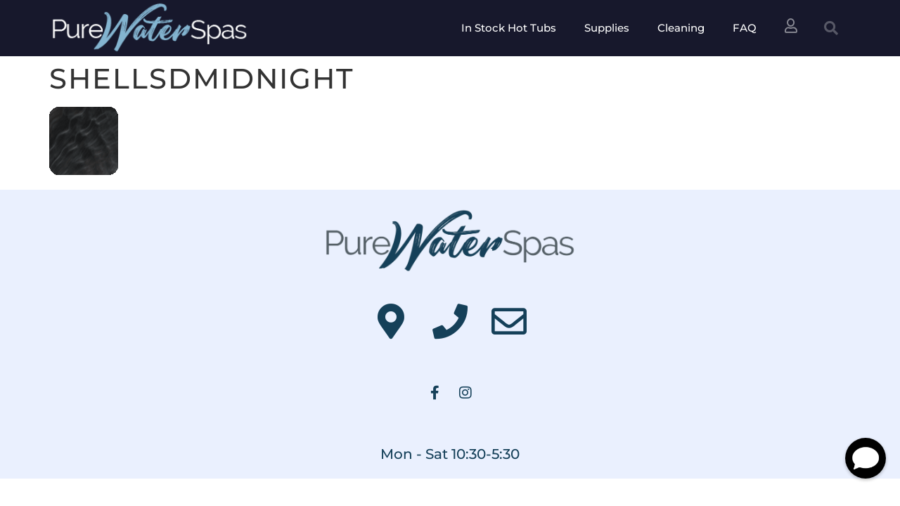

--- FILE ---
content_type: text/css
request_url: https://www.jaysooter.com/wp-content/uploads/elementor/css/post-3483.css?ver=1763418549
body_size: 477
content:
.elementor-kit-3483{--e-global-color-primary:#6EC1E4;--e-global-color-secondary:#54595F;--e-global-color-text:#7A7A7A;--e-global-color-accent:#61CE70;--e-global-color-815b750:#000000;--e-global-color-197e91b9:#FFFFFF;--e-global-color-a9a489d:#EAF0FE;--e-global-color-1b64d1b5:#D5D9FC;--e-global-color-29a4c284:#E7BCEC;--e-global-color-5c22e73a:#333366;--e-global-color-30b11241:#262544;--e-global-color-2325e129:#17182C;--e-global-color-6506822a:#422B45;--e-global-color-2c0db088:#020315;--e-global-color-6bd1ce5e:#94DBAF;--e-global-color-3c2cbe5:#2ABF64;--e-global-color-361df5a0:#F49FA2;--e-global-color-14265248:#CC3366;--e-global-color-1e051d35:#83B4D0;--e-global-color-788a594d:#6C698D;--e-global-color-2b2b53d7:#545F66;--e-global-color-78c35f77:#6D6A75;--e-global-color-7f841e43:#829399;--e-global-color-55fcee34:#332B8C;--e-global-color-75a09de5:#154059;--e-global-color-57770902:#5C4769;--e-global-color-61b69e68:#D9D2E9;--e-global-color-28f27f2b:#FCE5CD;--e-global-color-78cd762c:#D9D9D9;--e-global-color-69cdfca9:#FFF2CC;--e-global-color-7f11a37:#FC2424;--e-global-typography-primary-font-family:"Roboto";--e-global-typography-primary-font-weight:600;--e-global-typography-secondary-font-family:"Roboto Slab";--e-global-typography-secondary-font-weight:400;--e-global-typography-text-font-family:"Roboto";--e-global-typography-text-font-weight:400;--e-global-typography-accent-font-family:"Roboto";--e-global-typography-accent-font-weight:500;--e-global-typography-158742a-font-family:"Montserrat";--e-global-typography-158742a-font-weight:200;--e-global-typography-158742a-text-transform:uppercase;--e-global-typography-158742a-letter-spacing:2px;background-color:#FFFFFF;font-family:"Montserrat", Sans-serif;}.elementor-kit-3483 button,.elementor-kit-3483 input[type="button"],.elementor-kit-3483 input[type="submit"],.elementor-kit-3483 .elementor-button{background-color:rgba(2, 1, 1, 0);text-transform:uppercase;letter-spacing:2px;text-shadow:0px 0px 5px rgba(0,0,0,0.3);color:#262544;border-style:solid;border-width:2px 2px 2px 2px;border-color:#262544;border-radius:1px 1px 1px 1px;}.elementor-kit-3483 button:hover,.elementor-kit-3483 button:focus,.elementor-kit-3483 input[type="button"]:hover,.elementor-kit-3483 input[type="button"]:focus,.elementor-kit-3483 input[type="submit"]:hover,.elementor-kit-3483 input[type="submit"]:focus,.elementor-kit-3483 .elementor-button:hover,.elementor-kit-3483 .elementor-button:focus{background-color:#262544;color:#FFFFFF;}.elementor-kit-3483 e-page-transition{background-color:#FFBC7D;}.elementor-kit-3483 a{color:#CC3366;}.elementor-kit-3483 a:hover{color:#333366;}.elementor-kit-3483 h1{text-transform:uppercase;letter-spacing:2px;}.elementor-kit-3483 label{text-transform:uppercase;letter-spacing:2px;}.elementor-section.elementor-section-boxed > .elementor-container{max-width:1140px;}.e-con{--container-max-width:1140px;}.elementor-widget:not(:last-child){margin-block-end:20px;}.elementor-element{--widgets-spacing:20px 20px;--widgets-spacing-row:20px;--widgets-spacing-column:20px;}{}h1.entry-title{display:var(--page-title-display);}@media(max-width:1024px){.elementor-section.elementor-section-boxed > .elementor-container{max-width:1024px;}.e-con{--container-max-width:1024px;}}@media(max-width:767px){.elementor-section.elementor-section-boxed > .elementor-container{max-width:767px;}.e-con{--container-max-width:767px;}}

--- FILE ---
content_type: text/css
request_url: https://www.jaysooter.com/wp-content/uploads/elementor/css/post-3315.css?ver=1763418549
body_size: 1206
content:
.elementor-3315 .elementor-element.elementor-element-5b8faab3 > .elementor-container > .elementor-column > .elementor-widget-wrap{align-content:center;align-items:center;}.elementor-3315 .elementor-element.elementor-element-5b8faab3:not(.elementor-motion-effects-element-type-background), .elementor-3315 .elementor-element.elementor-element-5b8faab3 > .elementor-motion-effects-container > .elementor-motion-effects-layer{background-color:#17182C;}.elementor-3315 .elementor-element.elementor-element-5b8faab3 > .elementor-container{min-height:80px;}.elementor-3315 .elementor-element.elementor-element-5b8faab3 > .elementor-background-overlay{opacity:0.5;transition:background 0.3s, border-radius 0.3s, opacity 0.3s;}.elementor-3315 .elementor-element.elementor-element-5b8faab3{transition:background 0.3s, border 0.3s, border-radius 0.3s, box-shadow 0.3s;margin-top:0px;margin-bottom:0px;z-index:4;}.elementor-3315 .elementor-element.elementor-element-74069ffc > .elementor-widget-wrap > .elementor-widget:not(.elementor-widget__width-auto):not(.elementor-widget__width-initial):not(:last-child):not(.elementor-absolute){margin-bottom:0px;}.elementor-bc-flex-widget .elementor-3315 .elementor-element.elementor-element-362ff0b1.elementor-column .elementor-widget-wrap{align-items:center;}.elementor-3315 .elementor-element.elementor-element-362ff0b1.elementor-column.elementor-element[data-element_type="column"] > .elementor-widget-wrap.elementor-element-populated{align-content:center;align-items:center;}.elementor-3315 .elementor-element.elementor-element-362ff0b1 > .elementor-widget-wrap > .elementor-widget:not(.elementor-widget__width-auto):not(.elementor-widget__width-initial):not(:last-child):not(.elementor-absolute){margin-bottom:0px;}.elementor-3315 .elementor-element.elementor-element-362ff0b1 > .elementor-element-populated{text-align:right;}.elementor-3315 .elementor-element.elementor-element-4fc9191{z-index:5;--e-nav-menu-horizontal-menu-item-margin:calc( 0px / 2 );--nav-menu-icon-size:25px;}.elementor-3315 .elementor-element.elementor-element-4fc9191 .elementor-menu-toggle{margin-left:auto;background-color:rgba(0,0,0,0);border-width:0px;border-radius:0px;}.elementor-3315 .elementor-element.elementor-element-4fc9191 .elementor-nav-menu .elementor-item{font-size:15px;font-weight:500;}.elementor-3315 .elementor-element.elementor-element-4fc9191 .elementor-nav-menu--main .elementor-item{color:#ffffff;fill:#ffffff;padding-top:30px;padding-bottom:30px;}.elementor-3315 .elementor-element.elementor-element-4fc9191 .elementor-nav-menu--main .elementor-item:hover,
					.elementor-3315 .elementor-element.elementor-element-4fc9191 .elementor-nav-menu--main .elementor-item.elementor-item-active,
					.elementor-3315 .elementor-element.elementor-element-4fc9191 .elementor-nav-menu--main .elementor-item.highlighted,
					.elementor-3315 .elementor-element.elementor-element-4fc9191 .elementor-nav-menu--main .elementor-item:focus{color:#2abf64;fill:#2abf64;}.elementor-3315 .elementor-element.elementor-element-4fc9191 .elementor-nav-menu--main:not(.e--pointer-framed) .elementor-item:before,
					.elementor-3315 .elementor-element.elementor-element-4fc9191 .elementor-nav-menu--main:not(.e--pointer-framed) .elementor-item:after{background-color:#2abf64;}.elementor-3315 .elementor-element.elementor-element-4fc9191 .e--pointer-framed .elementor-item:before,
					.elementor-3315 .elementor-element.elementor-element-4fc9191 .e--pointer-framed .elementor-item:after{border-color:#2abf64;}.elementor-3315 .elementor-element.elementor-element-4fc9191 .e--pointer-framed .elementor-item:before{border-width:5px;}.elementor-3315 .elementor-element.elementor-element-4fc9191 .e--pointer-framed.e--animation-draw .elementor-item:before{border-width:0 0 5px 5px;}.elementor-3315 .elementor-element.elementor-element-4fc9191 .e--pointer-framed.e--animation-draw .elementor-item:after{border-width:5px 5px 0 0;}.elementor-3315 .elementor-element.elementor-element-4fc9191 .e--pointer-framed.e--animation-corners .elementor-item:before{border-width:5px 0 0 5px;}.elementor-3315 .elementor-element.elementor-element-4fc9191 .e--pointer-framed.e--animation-corners .elementor-item:after{border-width:0 5px 5px 0;}.elementor-3315 .elementor-element.elementor-element-4fc9191 .e--pointer-underline .elementor-item:after,
					 .elementor-3315 .elementor-element.elementor-element-4fc9191 .e--pointer-overline .elementor-item:before,
					 .elementor-3315 .elementor-element.elementor-element-4fc9191 .e--pointer-double-line .elementor-item:before,
					 .elementor-3315 .elementor-element.elementor-element-4fc9191 .e--pointer-double-line .elementor-item:after{height:5px;}.elementor-3315 .elementor-element.elementor-element-4fc9191 .elementor-nav-menu--main:not(.elementor-nav-menu--layout-horizontal) .elementor-nav-menu > li:not(:last-child){margin-bottom:0px;}.elementor-3315 .elementor-element.elementor-element-4fc9191 .elementor-nav-menu--dropdown a, .elementor-3315 .elementor-element.elementor-element-4fc9191 .elementor-menu-toggle{color:#eaf0fe;fill:#eaf0fe;}.elementor-3315 .elementor-element.elementor-element-4fc9191 .elementor-nav-menu--dropdown{background-color:rgba(2,3,21,0.9);border-style:solid;border-width:1px 0px 0px 0px;border-color:#eaf0fe;}.elementor-3315 .elementor-element.elementor-element-4fc9191 .elementor-nav-menu--dropdown a:hover,
					.elementor-3315 .elementor-element.elementor-element-4fc9191 .elementor-nav-menu--dropdown a:focus,
					.elementor-3315 .elementor-element.elementor-element-4fc9191 .elementor-nav-menu--dropdown a.elementor-item-active,
					.elementor-3315 .elementor-element.elementor-element-4fc9191 .elementor-nav-menu--dropdown a.highlighted,
					.elementor-3315 .elementor-element.elementor-element-4fc9191 .elementor-menu-toggle:hover,
					.elementor-3315 .elementor-element.elementor-element-4fc9191 .elementor-menu-toggle:focus{color:#2abf64;}.elementor-3315 .elementor-element.elementor-element-4fc9191 .elementor-nav-menu--dropdown a:hover,
					.elementor-3315 .elementor-element.elementor-element-4fc9191 .elementor-nav-menu--dropdown a:focus,
					.elementor-3315 .elementor-element.elementor-element-4fc9191 .elementor-nav-menu--dropdown a.elementor-item-active,
					.elementor-3315 .elementor-element.elementor-element-4fc9191 .elementor-nav-menu--dropdown a.highlighted{background-color:#eaf0fe;}.elementor-3315 .elementor-element.elementor-element-4fc9191 .elementor-nav-menu--dropdown .elementor-item, .elementor-3315 .elementor-element.elementor-element-4fc9191 .elementor-nav-menu--dropdown  .elementor-sub-item{font-size:15px;}.elementor-3315 .elementor-element.elementor-element-4fc9191 .elementor-nav-menu--dropdown a{padding-left:0px;padding-right:0px;}.elementor-3315 .elementor-element.elementor-element-4fc9191 .elementor-nav-menu--dropdown li:not(:last-child){border-style:solid;border-color:#94dbaf;border-bottom-width:1px;}.elementor-3315 .elementor-element.elementor-element-4fc9191 div.elementor-menu-toggle{color:#ffffff;}.elementor-3315 .elementor-element.elementor-element-4fc9191 div.elementor-menu-toggle svg{fill:#ffffff;}.elementor-3315 .elementor-element.elementor-element-4fc9191 div.elementor-menu-toggle:hover, .elementor-3315 .elementor-element.elementor-element-4fc9191 div.elementor-menu-toggle:focus{color:#d5d9fc;}.elementor-3315 .elementor-element.elementor-element-4fc9191 div.elementor-menu-toggle:hover svg, .elementor-3315 .elementor-element.elementor-element-4fc9191 div.elementor-menu-toggle:focus svg{fill:#d5d9fc;}.elementor-3315 .elementor-element.elementor-element-2c1d80b2 .elementor-icon-wrapper{text-align:center;}.elementor-3315 .elementor-element.elementor-element-2c1d80b2.elementor-view-stacked .elementor-icon{background-color:rgba(255,255,255,0.5);}.elementor-3315 .elementor-element.elementor-element-2c1d80b2.elementor-view-framed .elementor-icon, .elementor-3315 .elementor-element.elementor-element-2c1d80b2.elementor-view-default .elementor-icon{color:rgba(255,255,255,0.5);border-color:rgba(255,255,255,0.5);}.elementor-3315 .elementor-element.elementor-element-2c1d80b2.elementor-view-framed .elementor-icon, .elementor-3315 .elementor-element.elementor-element-2c1d80b2.elementor-view-default .elementor-icon svg{fill:rgba(255,255,255,0.5);}.elementor-3315 .elementor-element.elementor-element-2c1d80b2.elementor-view-stacked .elementor-icon:hover{background-color:#ffffff;}.elementor-3315 .elementor-element.elementor-element-2c1d80b2.elementor-view-framed .elementor-icon:hover, .elementor-3315 .elementor-element.elementor-element-2c1d80b2.elementor-view-default .elementor-icon:hover{color:#ffffff;border-color:#ffffff;}.elementor-3315 .elementor-element.elementor-element-2c1d80b2.elementor-view-framed .elementor-icon:hover, .elementor-3315 .elementor-element.elementor-element-2c1d80b2.elementor-view-default .elementor-icon:hover svg{fill:#ffffff;}.elementor-3315 .elementor-element.elementor-element-2c1d80b2 .elementor-icon{font-size:20px;}.elementor-3315 .elementor-element.elementor-element-2c1d80b2 .elementor-icon svg{height:20px;}.elementor-3315 .elementor-element.elementor-element-45aba1fe .elementor-search-form{text-align:center;}.elementor-3315 .elementor-element.elementor-element-45aba1fe .elementor-search-form__toggle{--e-search-form-toggle-size:40px;--e-search-form-toggle-color:rgba(255,255,255,0.28);--e-search-form-toggle-background-color:rgba(0,0,0,0);--e-search-form-toggle-icon-size:calc(50em / 100);}.elementor-3315 .elementor-element.elementor-element-45aba1fe.elementor-search-form--skin-full_screen .elementor-search-form__container{background-color:rgba(0,0,0,0.9);}.elementor-3315 .elementor-element.elementor-element-45aba1fe input[type="search"].elementor-search-form__input{font-family:"Montserrat", Sans-serif;font-size:35px;}.elementor-3315 .elementor-element.elementor-element-45aba1fe .elementor-search-form__input,
					.elementor-3315 .elementor-element.elementor-element-45aba1fe .elementor-search-form__icon,
					.elementor-3315 .elementor-element.elementor-element-45aba1fe .elementor-lightbox .dialog-lightbox-close-button,
					.elementor-3315 .elementor-element.elementor-element-45aba1fe .elementor-lightbox .dialog-lightbox-close-button:hover,
					.elementor-3315 .elementor-element.elementor-element-45aba1fe.elementor-search-form--skin-full_screen input[type="search"].elementor-search-form__input{color:#eaf0fe;fill:#eaf0fe;}.elementor-3315 .elementor-element.elementor-element-45aba1fe:not(.elementor-search-form--skin-full_screen) .elementor-search-form__container{border-radius:3px;}.elementor-3315 .elementor-element.elementor-element-45aba1fe.elementor-search-form--skin-full_screen input[type="search"].elementor-search-form__input{border-radius:3px;}.elementor-3315 .elementor-element.elementor-element-45aba1fe .elementor-search-form__toggle:hover{--e-search-form-toggle-color:#ffffff;}.elementor-3315 .elementor-element.elementor-element-45aba1fe .elementor-search-form__toggle:focus{--e-search-form-toggle-color:#ffffff;}.elementor-theme-builder-content-area{height:400px;}.elementor-location-header:before, .elementor-location-footer:before{content:"";display:table;clear:both;}@media(min-width:768px){.elementor-3315 .elementor-element.elementor-element-362ff0b1{width:65%;}.elementor-3315 .elementor-element.elementor-element-5a72b78f{width:5%;}.elementor-3315 .elementor-element.elementor-element-5b37195c{width:5%;}}@media(max-width:1024px){.elementor-3315 .elementor-element.elementor-element-5b8faab3{padding:0px 20px 0px 20px;}.elementor-3315 .elementor-element.elementor-element-74069ffc > .elementor-element-populated{margin:0px 0px 0px 0px;--e-column-margin-right:0px;--e-column-margin-left:0px;padding:0px 0px 0px 0px;}.elementor-3315 .elementor-element.elementor-element-4fc9191 .elementor-nav-menu--dropdown .elementor-item, .elementor-3315 .elementor-element.elementor-element-4fc9191 .elementor-nav-menu--dropdown  .elementor-sub-item{font-size:25px;}.elementor-3315 .elementor-element.elementor-element-4fc9191 .elementor-nav-menu--dropdown a{padding-top:40px;padding-bottom:40px;}.elementor-3315 .elementor-element.elementor-element-4fc9191 .elementor-nav-menu--main > .elementor-nav-menu > li > .elementor-nav-menu--dropdown, .elementor-3315 .elementor-element.elementor-element-4fc9191 .elementor-nav-menu__container.elementor-nav-menu--dropdown{margin-top:19px !important;}}@media(max-width:767px){.elementor-3315 .elementor-element.elementor-element-5b8faab3 > .elementor-container{min-height:60px;}.elementor-3315 .elementor-element.elementor-element-5b8faab3{padding:5px 5px 5px 5px;z-index:4;}.elementor-3315 .elementor-element.elementor-element-74069ffc{width:60%;}.elementor-3315 .elementor-element.elementor-element-362ff0b1{width:18%;}.elementor-3315 .elementor-element.elementor-element-4fc9191 .elementor-nav-menu--dropdown a{padding-top:30px;padding-bottom:30px;}.elementor-3315 .elementor-element.elementor-element-4fc9191 .elementor-nav-menu--main > .elementor-nav-menu > li > .elementor-nav-menu--dropdown, .elementor-3315 .elementor-element.elementor-element-4fc9191 .elementor-nav-menu__container.elementor-nav-menu--dropdown{margin-top:5px !important;}.elementor-3315 .elementor-element.elementor-element-5a72b78f{width:10%;}.elementor-3315 .elementor-element.elementor-element-5b37195c{width:10%;}}

--- FILE ---
content_type: text/css
request_url: https://www.jaysooter.com/wp-content/uploads/elementor/css/post-3331.css?ver=1763418549
body_size: 165
content:
.elementor-3331 .elementor-element.elementor-element-57cc8536:not(.elementor-motion-effects-element-type-background), .elementor-3331 .elementor-element.elementor-element-57cc8536 > .elementor-motion-effects-container > .elementor-motion-effects-layer{background-color:#EAF0FE;}.elementor-3331 .elementor-element.elementor-element-57cc8536 > .elementor-container{max-width:784px;}.elementor-3331 .elementor-element.elementor-element-57cc8536{overflow:hidden;transition:background 0.3s, border 0.3s, border-radius 0.3s, box-shadow 0.3s;padding:20px 0px 0px 0px;z-index:1;}.elementor-3331 .elementor-element.elementor-element-57cc8536 > .elementor-background-overlay{transition:background 0.3s, border-radius 0.3s, opacity 0.3s;}.elementor-3331 .elementor-element.elementor-element-91f30e2 img{width:47%;}.elementor-3331 .elementor-element.elementor-element-8317b41{--grid-template-columns:repeat(0, auto);--icon-size:50px;--grid-column-gap:30px;--grid-row-gap:0px;}.elementor-3331 .elementor-element.elementor-element-8317b41 .elementor-widget-container{text-align:center;}.elementor-3331 .elementor-element.elementor-element-8317b41 > .elementor-widget-container{padding:20px 0px 20px 0px;}.elementor-3331 .elementor-element.elementor-element-8317b41 .elementor-social-icon{background-color:rgba(0,0,0,0);--icon-padding:0em;}.elementor-3331 .elementor-element.elementor-element-8317b41 .elementor-social-icon i{color:#154059;}.elementor-3331 .elementor-element.elementor-element-8317b41 .elementor-social-icon svg{fill:#154059;}.elementor-3331 .elementor-element.elementor-element-8317b41 .elementor-social-icon:hover{background-color:rgba(255,255,255,0);}.elementor-3331 .elementor-element.elementor-element-8317b41 .elementor-social-icon:hover i{color:#94DBAF;}.elementor-3331 .elementor-element.elementor-element-8317b41 .elementor-social-icon:hover svg{fill:#94DBAF;}.elementor-3331 .elementor-element.elementor-element-3baa1aff{--grid-template-columns:repeat(0, auto);--icon-size:20px;--grid-column-gap:20px;--grid-row-gap:0px;}.elementor-3331 .elementor-element.elementor-element-3baa1aff .elementor-widget-container{text-align:center;}.elementor-3331 .elementor-element.elementor-element-3baa1aff > .elementor-widget-container{padding:20px 0px 20px 0px;}.elementor-3331 .elementor-element.elementor-element-3baa1aff .elementor-social-icon{background-color:rgba(0,0,0,0);--icon-padding:0em;}.elementor-3331 .elementor-element.elementor-element-3baa1aff .elementor-social-icon i{color:#154059;}.elementor-3331 .elementor-element.elementor-element-3baa1aff .elementor-social-icon svg{fill:#154059;}.elementor-3331 .elementor-element.elementor-element-3baa1aff .elementor-social-icon:hover{background-color:rgba(255,255,255,0);}.elementor-3331 .elementor-element.elementor-element-3baa1aff .elementor-social-icon:hover i{color:#f49fa2;}.elementor-3331 .elementor-element.elementor-element-3baa1aff .elementor-social-icon:hover svg{fill:#f49fa2;}.elementor-3331 .elementor-element.elementor-element-7d03e83a > .elementor-widget-container{padding:20px 0px 20px 0px;}.elementor-3331 .elementor-element.elementor-element-7d03e83a{text-align:center;}.elementor-3331 .elementor-element.elementor-element-7d03e83a .elementor-heading-title{color:#154059;}.elementor-theme-builder-content-area{height:400px;}.elementor-location-header:before, .elementor-location-footer:before{content:"";display:table;clear:both;}@media(max-width:1024px){.elementor-3331 .elementor-element.elementor-element-57cc8536{padding:30px 20px 30px 20px;z-index:0;}.elementor-3331 .elementor-element.elementor-element-8317b41 > .elementor-widget-container{padding:10px 0px 10px 0px;}.elementor-3331 .elementor-element.elementor-element-8317b41{--icon-size:40px;--grid-column-gap:20px;}.elementor-3331 .elementor-element.elementor-element-3baa1aff > .elementor-widget-container{padding:10px 0px 10px 0px;}.elementor-3331 .elementor-element.elementor-element-3baa1aff{--icon-size:30px;--grid-column-gap:10px;}}@media(max-width:767px){.elementor-3331 .elementor-element.elementor-element-57cc8536{padding:25px 20px 25px 20px;z-index:0;}.elementor-3331 .elementor-element.elementor-element-91f30e2 img{width:100%;}.elementor-3331 .elementor-element.elementor-element-8317b41 .elementor-widget-container{text-align:center;}.elementor-3331 .elementor-element.elementor-element-3baa1aff .elementor-widget-container{text-align:center;}}

--- FILE ---
content_type: text/css
request_url: https://www.jaysooter.com/wp-content/uploads/elementor/css/post-2488.css?ver=1763418549
body_size: 266
content:
.elementor-2488 .elementor-element.elementor-element-47906ba1:not(.elementor-motion-effects-element-type-background), .elementor-2488 .elementor-element.elementor-element-47906ba1 > .elementor-motion-effects-container > .elementor-motion-effects-layer{background-color:#e5f0ff;}.elementor-2488 .elementor-element.elementor-element-47906ba1{transition:background 0.3s, border 0.3s, border-radius 0.3s, box-shadow 0.3s;padding:60px 60px 60px 60px;z-index:4;}.elementor-2488 .elementor-element.elementor-element-47906ba1 > .elementor-background-overlay{transition:background 0.3s, border-radius 0.3s, opacity 0.3s;}.elementor-2488 .elementor-element.elementor-element-777c0566.elementor-column > .elementor-widget-wrap{justify-content:center;}.elementor-2488 .elementor-element.elementor-element-777c0566 > .elementor-widget-wrap > .elementor-widget:not(.elementor-widget__width-auto):not(.elementor-widget__width-initial):not(:last-child):not(.elementor-absolute){margin-bottom:10px;}.elementor-2488 .elementor-element.elementor-element-1aa2118{width:auto;max-width:auto;}.elementor-2488 .elementor-element.elementor-element-1aa2118 > .elementor-widget-container{margin:0px 0px 0px 0px;}.elementor-2488 .elementor-element.elementor-element-6de2fdc0{text-align:center;}.elementor-2488 .elementor-element.elementor-element-6de2fdc0 .elementor-heading-title{font-family:"Montserrat", Sans-serif;font-size:20px;font-weight:400;color:#262544;}.elementor-2488 .elementor-element.elementor-element-441818a0 .elementor-button{background-color:#eaf0fe;color:#2abf64;border-style:solid;border-width:1px 1px 1px 1px;border-color:#2abf64;}.elementor-2488 .elementor-element.elementor-element-441818a0 .elementor-button:hover{background-color:#ffffff;color:#2abf64;}.elementor-2488 .elementor-element.elementor-element-441818a0 .elementor-field-group{margin-bottom:10px;}.elementor-2488 .elementor-element.elementor-element-441818a0 .elementor-form-fields-wrapper{margin-bottom:-10px;}.elementor-2488 .elementor-element.elementor-element-441818a0 .elementor-field-group .elementor-field{color:rgba(0,0,20,0.6);}.elementor-2488 .elementor-element.elementor-element-441818a0 .elementor-field-group .elementor-field, .elementor-2488 .elementor-element.elementor-element-441818a0 .elementor-field-subgroup label{font-family:"Roboto", Sans-serif;}.elementor-2488 .elementor-element.elementor-element-441818a0 .elementor-field-group .elementor-field:not(.elementor-select-wrapper){background-color:#ffffff;border-width:1px 1px 1px 1px;}.elementor-2488 .elementor-element.elementor-element-441818a0 .elementor-field-group .elementor-select-wrapper select{background-color:#ffffff;border-width:1px 1px 1px 1px;}#elementor-popup-modal-2488 .dialog-widget-content{animation-duration:0.5s;background-color:rgba(0,0,0,0);}#elementor-popup-modal-2488{background-color:rgba(0,0,0,0.8);justify-content:flex-end;align-items:flex-start;pointer-events:all;}#elementor-popup-modal-2488 .dialog-message{width:30vw;height:auto;}#elementor-popup-modal-2488 .dialog-close-button{display:flex;top:5%;font-size:25px;}#elementor-popup-modal-2488 .dialog-close-button i{color:#000000;}#elementor-popup-modal-2488 .dialog-close-button svg{fill:#000000;}@media(max-width:1024px){#elementor-popup-modal-2488 .dialog-message{width:45vw;}#elementor-popup-modal-2488{justify-content:flex-end;align-items:flex-start;}}@media(max-width:767px){#elementor-popup-modal-2488 .dialog-message{width:100vw;}#elementor-popup-modal-2488{align-items:flex-start;}}